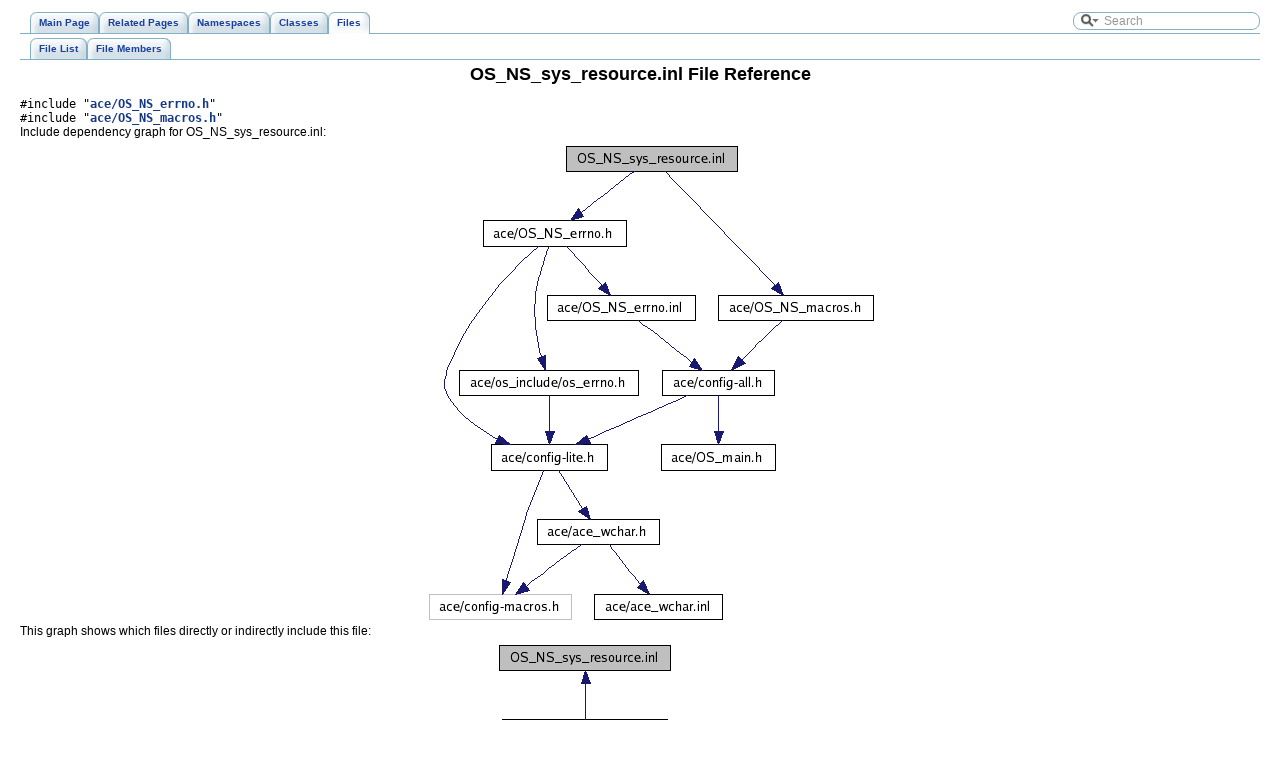

--- FILE ---
content_type: text/html
request_url: https://www.dre.vanderbilt.edu/Doxygen/5.8.0/html/ace/a01613.html
body_size: 1875
content:
<!-- This comment will put IE 6, 7 and 8 in quirks mode -->
<!DOCTYPE html PUBLIC "-//W3C//DTD XHTML 1.0 Transitional//EN" "http://www.w3.org/TR/xhtml1/DTD/xhtml1-transitional.dtd">
<html xmlns="http://www.w3.org/1999/xhtml">
<head>
<meta http-equiv="Content-Type" content="text/xhtml;charset=UTF-8"/>
<title>ACE: OS_NS_sys_resource.inl File Reference</title>
<link href="tabs.css" rel="stylesheet" type="text/css"/>
<link href="search/search.css" rel="stylesheet" type="text/css"/>
<script type="text/javaScript" src="search/search.js"></script>
<link href="doxygen.css" rel="stylesheet" type="text/css"/>
</head>
<body onload='searchBox.OnSelectItem(0);'>
<!-- Generated by Doxygen 1.6.2 -->
<script type="text/javascript"><!--
var searchBox = new SearchBox("searchBox", "search",false,'Search');
--></script>
<div class="navigation" id="top">
  <div class="tabs">
    <ul>
      <li><a href="index.html"><span>Main&nbsp;Page</span></a></li>
      <li><a href="pages.html"><span>Related&nbsp;Pages</span></a></li>
      <li><a href="namespaces.html"><span>Namespaces</span></a></li>
      <li><a href="annotated.html"><span>Classes</span></a></li>
      <li class="current"><a href="files.html"><span>Files</span></a></li>
      <li>
        <div id="MSearchBox" class="MSearchBoxInactive">
        <img id="MSearchSelect" src="search/search.png"
             onmouseover="return searchBox.OnSearchSelectShow()"
             onmouseout="return searchBox.OnSearchSelectHide()"
             alt=""/>
        <input type="text" id="MSearchField" value="Search" accesskey="S"
             onfocus="searchBox.OnSearchFieldFocus(true)" 
             onblur="searchBox.OnSearchFieldFocus(false)" 
             onkeyup="searchBox.OnSearchFieldChange(event)"/>
        <a id="MSearchClose" href="javascript:searchBox.CloseResultsWindow()"><img id="MSearchCloseImg" border="0" src="search/close.png" alt=""/></a>
        </div>
      </li>
    </ul>
  </div>
  <div class="tabs">
    <ul>
      <li><a href="files.html"><span>File&nbsp;List</span></a></li>
      <li><a href="globals.html"><span>File&nbsp;Members</span></a></li>
    </ul>
  </div>
</div>
<div class="contents">
<h1>OS_NS_sys_resource.inl File Reference</h1><code>#include &quot;<a class="el" href="a01566.html">ace/OS_NS_errno.h</a>&quot;</code><br/>
<code>#include &quot;<a class="el" href="a01571.html">ace/OS_NS_macros.h</a>&quot;</code><br/>
<div class="dynheader">
Include dependency graph for OS_NS_sys_resource.inl:</div>
<div class="dynsection">
<div class="center"><img src="a03205.png" border="0" usemap="#OS__NS__sys__resource_8inl_map" alt=""/></div>
<map name="OS__NS__sys__resource_8inl_map" id="OS__NS__sys__resource_8inl">
<area shape="rect" href="a01566.html" title="ace/OS_NS_errno.h" alt="" coords="80,81,222,105" /><area shape="rect" href="a01571.html" title="ace/OS_NS_macros.h" alt="" coords="315,156,470,180" /><area shape="rect" href="a01099.html" title="ace/config&#45;lite.h" alt="" coords="88,305,203,329" /><area shape="rect" href="a01514.html" title="ace/os_include/os_errno.h" alt="" coords="56,231,235,255" /><area shape="rect" href="a01567.html" title="ace/OS_NS_errno.inl" alt="" coords="144,156,291,180" /><area shape="rect" href="a00949.html" title="ace/ace_wchar.h" alt="" coords="134,380,256,404" /><area shape="rect" href="a00950.html" title="ace/ace_wchar.inl" alt="" coords="191,455,319,479" /><area shape="rect" href="a01098.html" title="ace/config&#45;all.h" alt="" coords="259,231,371,255" /><area shape="rect" href="a01543.html" title="ace/OS_main.h" alt="" coords="258,305,372,329" /></map>
</div>
<div class="dynheader">
This graph shows which files directly or indirectly include this file:</div>
<div class="dynsection">
<div class="center"><img src="a03206.png" border="0" usemap="#OS__NS__sys__resource_8inldep_map" alt=""/></div>
<map name="OS__NS__sys__resource_8inldep_map" id="OS__NS__sys__resource_8inldep">
<area shape="rect" href="a01612.html" title="OS_NS_sys_resource.h" alt="" coords="116,81,281,105" /><area shape="rect" href="a00942.html" title="ACE.cpp" alt="" coords="5,156,80,180" /><area shape="rect" href="a01502.html" title="OS.h" alt="" coords="104,156,155,180" /><area shape="rect" href="a01611.html" title="OS_NS_sys_resource.cpp" alt="" coords="179,156,357,180" /><area shape="rect" href="a01764.html" title="Profile_Timer.inl" alt="" coords="381,156,499,180" /><area shape="rect" href="a01501.html" title="OS.cpp" alt="" coords="165,231,232,255" /><area shape="rect" href="a01763.html" title="Profile_Timer.h" alt="" coords="384,231,496,255" /><area shape="rect" href="a01762.html" title="Profile_Timer.cpp" alt="" coords="377,305,503,329" /></map>
</div>
<table border="0" cellpadding="0" cellspacing="0">
</table>
</div>
<!--- window showing the filter options -->
<div id="MSearchSelectWindow"
     onmouseover="return searchBox.OnSearchSelectShow()"
     onmouseout="return searchBox.OnSearchSelectHide()"
     onkeydown="return searchBox.OnSearchSelectKey(event)">
<a class="SelectItem" href="javascript:void(0)" onclick="searchBox.OnSelectItem(0)"><span class="SelectionMark">&nbsp;</span>All</a><a class="SelectItem" href="javascript:void(0)" onclick="searchBox.OnSelectItem(1)"><span class="SelectionMark">&nbsp;</span>Classes</a><a class="SelectItem" href="javascript:void(0)" onclick="searchBox.OnSelectItem(2)"><span class="SelectionMark">&nbsp;</span>Namespaces</a><a class="SelectItem" href="javascript:void(0)" onclick="searchBox.OnSelectItem(3)"><span class="SelectionMark">&nbsp;</span>Files</a><a class="SelectItem" href="javascript:void(0)" onclick="searchBox.OnSelectItem(4)"><span class="SelectionMark">&nbsp;</span>Functions</a><a class="SelectItem" href="javascript:void(0)" onclick="searchBox.OnSelectItem(5)"><span class="SelectionMark">&nbsp;</span>Variables</a><a class="SelectItem" href="javascript:void(0)" onclick="searchBox.OnSelectItem(6)"><span class="SelectionMark">&nbsp;</span>Typedefs</a><a class="SelectItem" href="javascript:void(0)" onclick="searchBox.OnSelectItem(7)"><span class="SelectionMark">&nbsp;</span>Enumerations</a><a class="SelectItem" href="javascript:void(0)" onclick="searchBox.OnSelectItem(8)"><span class="SelectionMark">&nbsp;</span>Enumerator</a><a class="SelectItem" href="javascript:void(0)" onclick="searchBox.OnSelectItem(9)"><span class="SelectionMark">&nbsp;</span>Friends</a><a class="SelectItem" href="javascript:void(0)" onclick="searchBox.OnSelectItem(10)"><span class="SelectionMark">&nbsp;</span>Defines</a></div>

<!-- iframe showing the search results (closed by default) -->
<div id="MSearchResultsWindow">
<iframe src="" frameborder="0" 
        name="MSearchResults" id="MSearchResults">
</iframe>
</div>

<hr size="1"/><address style="text-align: right;"><small>Generated by&nbsp;
<a href="http://www.doxygen.org/index.html">
<img class="footer" src="doxygen.png" alt="doxygen"/></a> 1.6.2 </small></address>
</body>
</html>
